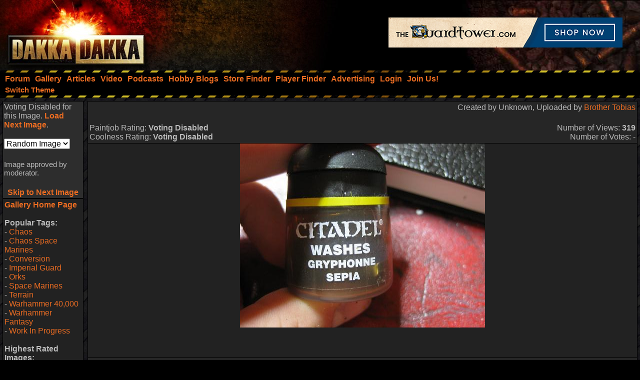

--- FILE ---
content_type: text/html;charset=UTF-8
request_url: https://www.dakkadakka.com/gallery/171673-.html
body_size: 8948
content:



<html>
<head>
<title> - Gallery - DakkaDakka</title>
<meta http-equiv="Content-Type" content="text/html; charset=utf-8" />
<META NAME="AUTHOR" CONTENT="Dakkadakka.com"/>
<META NAME="COPYRIGHT" CONTENT="Copyright (c) by Dakkadakka.com"/>

<script language="JavaScript" src="/s/j/core.compressed1.js"></script>
<script type="text/javascript">

function checkmobile() {
var check = false;
(function(a){if(/(android|bb\d+|meego).+mobile|avantgo|bada\/|blackberry|blazer|compal|elaine|fennec|hiptop|iemobile|ip(hone|od)|iris|kindle|lge |maemo|midp|mmp|mobile.+firefox|netfront|opera m(ob|in)i|palm( os)?|phone|p(ixi|re)\/|plucker|pocket|psp|series(4|6)0|symbian|treo|up\.(browser|link)|vodafone|wap|windows ce|xda|xiino/i.test(a)||/1207|6310|6590|3gso|4thp|50[1-6]i|770s|802s|a wa|abac|ac(er|oo|s\-)|ai(ko|rn)|al(av|ca|co)|amoi|an(ex|ny|yw)|aptu|ar(ch|go)|as(te|us)|attw|au(di|\-m|r |s )|avan|be(ck|ll|nq)|bi(lb|rd)|bl(ac|az)|br(e|v)w|bumb|bw\-(n|u)|c55\/|capi|ccwa|cdm\-|cell|chtm|cldc|cmd\-|co(mp|nd)|craw|da(it|ll|ng)|dbte|dc\-s|devi|dica|dmob|do(c|p)o|ds(12|\-d)|el(49|ai)|em(l2|ul)|er(ic|k0)|esl8|ez([4-7]0|os|wa|ze)|fetc|fly(\-|_)|g1 u|g560|gene|gf\-5|g\-mo|go(\.w|od)|gr(ad|un)|haie|hcit|hd\-(m|p|t)|hei\-|hi(pt|ta)|hp( i|ip)|hs\-c|ht(c(\-| |_|a|g|p|s|t)|tp)|hu(aw|tc)|i\-(20|go|ma)|i230|iac( |\-|\/)|ibro|idea|ig01|ikom|im1k|inno|ipaq|iris|ja(t|v)a|jbro|jemu|jigs|kddi|keji|kgt( |\/)|klon|kpt |kwc\-|kyo(c|k)|le(no|xi)|lg( g|\/(k|l|u)|50|54|\-[a-w])|libw|lynx|m1\-w|m3ga|m50\/|ma(te|ui|xo)|mc(01|21|ca)|m\-cr|me(rc|ri)|mi(o8|oa|ts)|mmef|mo(01|02|bi|de|do|t(\-| |o|v)|zz)|mt(50|p1|v )|mwbp|mywa|n10[0-2]|n20[2-3]|n30(0|2)|n50(0|2|5)|n7(0(0|1)|10)|ne((c|m)\-|on|tf|wf|wg|wt)|nok(6|i)|nzph|o2im|op(ti|wv)|oran|owg1|p800|pan(a|d|t)|pdxg|pg(13|\-([1-8]|c))|phil|pire|pl(ay|uc)|pn\-2|po(ck|rt|se)|prox|psio|pt\-g|qa\-a|qc(07|12|21|32|60|\-[2-7]|i\-)|qtek|r380|r600|raks|rim9|ro(ve|zo)|s55\/|sa(ge|ma|mm|ms|ny|va)|sc(01|h\-|oo|p\-)|sdk\/|se(c(\-|0|1)|47|mc|nd|ri)|sgh\-|shar|sie(\-|m)|sk\-0|sl(45|id)|sm(al|ar|b3|it|t5)|so(ft|ny)|sp(01|h\-|v\-|v )|sy(01|mb)|t2(18|50)|t6(00|10|18)|ta(gt|lk)|tcl\-|tdg\-|tel(i|m)|tim\-|t\-mo|to(pl|sh)|ts(70|m\-|m3|m5)|tx\-9|up(\.b|g1|si)|utst|v400|v750|veri|vi(rg|te)|vk(40|5[0-3]|\-v)|vm40|voda|vulc|vx(52|53|60|61|70|80|81|83|85|98)|w3c(\-| )|webc|whit|wi(g |nc|nw)|wmlb|wonu|x700|yas\-|your|zeto|zte\-/i.test(a.substr(0,4)))check = true})(navigator.userAgent||navigator.vendor||window.opera);
return check; }

var mobilemode=checkmobile();



// load stylesheet (or default stylesheet if first visit)
var thiscss="";
var nameEQ2 = "style" + "=";
var ca2 = document.cookie.split(';');
for(var i=0;i < ca2.length;i++) {
 var c = ca2[i];
 while (c.charAt(0)==' ') c = c.substring(1,c.length);
 if (c.indexOf(nameEQ2) == 0) thiscss=c.substring(nameEQ2.length,c.length);
}
var finalcss="mt.compressed2"; // default
if (thiscss=="") {
 // no css cookie detected, so sniff out if this is a mobile/lite web browser or not.
 // if it is a mobile browser, set the default css to be 'mobile'.
 if (mobilemode) {
  thiscss="mobile";
  var date = new Date();
  date.setTime(date.getTime()+(3650*24*60*60*1000));
  var expires = "; expires="+date.toGMTString();
  document.cookie = "style=mobile"+expires+"; path=/";
 }
}
if (thiscss=="") {
 thiscss="mt";
}
if (thiscss=="mobile") { mobilemode=true; finalcss="mobile.compressed2"; }
if (thiscss=="classic2") { mobilemode=false; finalcss="classic.compressed2"; }
if (thiscss=="new") { mobilemode=false; finalcss="new.compressed2"; }
if (thiscss=="print") { mobilemode=true; finalcss="print.compressed2"; }
if (thiscss=="classic") { mobilemode=false; thiscss="mt"; }
if (thiscss=="mt") { mobilemode=false; finalcss="mt.compressed2"; }


</script>
<script>
(function(i,s,o,g,r,a,m){i['GoogleAnalyticsObject']=r;i[r]=i[r]||function(){
(i[r].q=i[r].q||[]).push(arguments)},i[r].l=1*new Date();a=s.createElement(o),
m=s.getElementsByTagName(o)[0];a.async=1;a.src=g;m.parentNode.insertBefore(a,m)
})(window,document,'script','//www.google-analytics.com/analytics.js','ga');

ga('create', 'UA-21760642-1', 'auto');
ga('send', 'pageview');

</script>


<link rel="alternate" type="application/json+oembed" href="https://www.dakkadakka.com/core/gallery-oembed.jsp?url=https%3A%252F%252Fwww.dakkadakka.com%252Fcore%252Fgallery-viewimage.jsp%3Fi%3D171673&format=json" title="Dakka Gallery oEmbed Profile JSON" />
<link rel="alternate" type="text/xml+oembed" href="https://www.dakkadakka.com/core/gallery-oembed.jsp?url=https%3A%252F%252Fwww.dakkadakka.com%252Fcore%252Fgallery-viewimage.jsp%3Fi%3D171673&format=xml" title="Dakka Gallery oEmbed Profile XML" />

</head>
<body marginheight="0" topmargin="0" vspace="0" marginwidth="0" leftmargin="0" hspace="0" style="margin-left:0; margin-right:0" onload="onloadfunc()">
<script language="JavaScript">
document.write('<link rel="stylesheet" type="text/css" href="/s/c/style-'+finalcss+'.css">');
</script>
<script type="text/javascript"  src="/s/j/wz_tooltip.compressed1.js"></script>
<script language="JavaScript">
 var isTouch =  !!("ontouchstart" in window) || window.navigator.msMaxTouchPoints > 0;

 if(!isTouch){
  // add class which defines hover behavior
  document.write("<style type=\"text/css\">");
  document.write(".topnavlink:hover .topnavlinkmenu{");
  document.write(" visibility:visible;");
  document.write("}");
  document.write("</style>");
 }
</script>

<div id="dakkacontainer">

<div id="dakkafullheader">

<div id="dakkaheaderwrapper">

 <div id="dakkalogo">
  <a href="/" class="barelink"><span class="logogfx"><img src="/s/i/i.gif" border="0" alt="DakkaDakka - Warhammer 40000, Flames of War, Warmachine and Warhammer Forums" title="DakkaDakka - Warhammer 40000, Flames of War, Warmachine and Warhammer Forums"></span></a>
 </div>

 <div id="dakkaheaderrightwrapper">
  <div id="dakkaheadergradient"></div>
  <div id="dakkaheaderright">
   <span id="dakkabanneradvert">

<iframe name="adframe" id="adframe" src="/core/ad.jsp" width="468" height="60" frameborder="0" marginwidth="0" marginheight="0" scrolling="no"></iframe>

   </span>
  </div>
 </div>
</div>

<div class="dakkanavlinebreaker"></div>

<div id="dakkamainnav">
<span ><a href="/dakkaforum/forums/list.page" class="navlink"><nobr>Forum</nobr></a></span><span ><a href="/gallery/" class="navlink"><nobr>Gallery</nobr></a></span><span ><a href="/wiki/en/Articles" class="navlink"><nobr>Articles</nobr></a></span><span ><a href="/core/video.jsp" class="navlink"><nobr>Video</nobr></a></span><span ><a href="/core/podcasts.jsp" class="navlink"><nobr>Podcasts</nobr></a></span><span ><a href="/dakkaforum/recentTopics/bloglist.page" class="navlink"><nobr>Hobby Blogs</nobr></a></span><span ><a href="/core/store_finder.jsp" class="navlink"><nobr>Store Finder</nobr></a></span><span ><a href="/core/player_finder.jsp" class="navlink"><nobr>Player Finder</nobr></a></span><span ><a href="/core/services_advertising.jsp" class="navlink"><nobr>Advertising</nobr></a></span><span ><a href="/dakkaforum/user/login.page" class="navlink" rel="nofollow"><nobr>Login</nobr></a></span><span ><a href="/dakkaforum/user/insert.page" class="navlink" rel="nofollow"><nobr>Join Us!</nobr></a></span>
</div>

<div id="dakkasubnav">



<!--temporary wrap in table to prevent mobile text zoom from mucking up the hover navigation too badly-->
<table border="0" width="100%" cellpadding="0" cellspacing="0" style="margin:0px;padding-left: 5px;"><tr><td>







<span><a href="javascript:simpleoverlay(document.getElementById('themeswl'), 'themesw', 'bottom');" class="OtherTabs" id="themeswl"><nobr>Switch Theme</nobr></a></span>
</td></tr></table>
</div>

<div class="dakkanavlinebreaker"></div>

<div class="popupfield" id="themesw"><table border="0"><tr><td class="title">Switch Theme:</td></tr><tr><td class="form"><form name="themeswf" id="themeswf" style="display:inline;"><select name="theme"><option value="mt">Dakka 2012 - Dark/Orange</option><option value="classic2">Classic - Grey/Gold</option><option value="new">Worksafe - Green/White</option><option value="mobile">Mobile Friendly (lite dakka 2012)</option><option value="print">Print friendly (less colour)</option></select><br/><input type="button" value="GO" onclick="return switchActiveStyleSheetNew();"/></form></td></tr></table></div>

</div>

<div id="dakkamainbodycontent">
<table border="0" width="100%" height="100%" cellpadding="3">

<div id="fb-root"></div>
<script>(function(d, s, id) {
  var js, fjs = d.getElementsByTagName(s)[0];
  if (d.getElementById(id)) return;
  js = d.createElement(s); js.id = id;
  js.src = "//connect.facebook.net/en_US/all.js#xfbml=1&appId=420879654617486";
  fjs.parentNode.insertBefore(js, fjs);
}(document, 'script', 'facebook-jssdk'));</script>

<tr>
 <td valign="top" width="150">
<a name="start" />
  <table border="0" cellpadding="0" cellspacing="0">
   <tr>
    <td><img src="/s/i/i.gif" width="150" height="1" alt=""></td>
   </tr>
<tr>
<td>
<script language="JavaScript">
<!--
function nextImage() { document.location.href="/core/gallery-viewimage.jsp?w=800&i=171673&r=1&m="+document.forma.m.options[document.forma.m.selectedIndex].value; }


var tagprompt="You are a trusted user, so please enter some comma separated tags to describe this photo to help other people find it in the future.\n\nThis should be a comma separated list of tags that describe the content of your image. It could include game name, army name, model type, paint scheme, paint techniques, work in progress status, or anything that you think people should be able to use as a search phrase to find your image.\n\nAn example could be:\nWarhammer 40k, Space Marines, Chaplain, Ultramarines, Wet Blending, NMM, WIP, Urban Base\n\nNote, the order of the tags is not important and they are not case sensitive.\n\nIf you do not want to contribute tags, just press escape or click 'Cancel'.";

function galleryvote() {
 var len=11;
 var chosen1="";
 var chosen2="";
 for (i = 0; i <len; i++) {
  if (document.forma.paintjob[i].checked) {
   chosen1 = document.forma.paintjob[i].value;
   document.forma.v1.value = chosen1;
  }
  if (document.forma.cool[i].checked) {
   chosen2 = document.forma.cool[i].value;
   document.forma.v2.value = chosen2;
  }
 }
 if (chosen1!="" && chosen2!="") {

  document.forma.submit();
 }
}
 var ghttp = getHTTPObject();
 var dhttp = getHTTPObject();

 function reportImage() {
  get_element("modlink").innerHTML="Submitting feedback...";
  ghttp.open("GET", "/core/gallery-modalert.jsp?f=ia&i=171673", true);
  ghttp.onreadystatechange = handleGalleryHttpResponse;
  ghttp.send(null);
 }

function handleGalleryHttpResponse() {
 if (ghttp.readyState == 4) {
  results = ghttp.responseText;
  if (results=="0") alert('Sorry an error occurred, please try again later.');
  else alert('Thanks for your feedback. A moderator will look into the issue shortly');
  get_element("modlink").innerHTML="Feedback sent";
 }
}

 function disputeImage() {
  var thiscomment = prompt("Please enter a detailed description of why this image is yours, and provide evidence if possible (a mod will base his decision on this so make sure it is convincing!)","");
  if (thiscomment.length>0) {
   get_element("disputelink").innerHTML="Submitting dispute...";
   dhttp.open("GET", "/core/gallery-modalert.jsp?f=di&i=171673&c="+thiscomment, true);
   dhttp.onreadystatechange = handleDisputeHttpResponse;
   dhttp.send(null);
  }
 }
function handleDisputeHttpResponse() {
 if (dhttp.readyState == 4) {
  results = dhttp.responseText;
  if (results=="0") {
    get_element("disputelink").innerHTML="Sorry an error occurred adding your dispute. Try again later or PM a moderator for help.";
  }
  else {
   if (results=="1") {
    get_element("disputelink").innerHTML="Dispute added. Check your gallery user page for updates. If you come back to this page it will allow you to dispute the image again, but please do not do so unless you are specifically asked to.";
   } else {
    if (results=="2") {
     get_element("disputelink").innerHTML="Sorry, you cannot dispute this image. PM a moderator in the forum for additional help if needed.";
    } else {
     get_element("disputelink").innerHTML="Sorry an error occurred adding your dispute. Try again later or PM a moderator for help.";
    }
   }
  }
 }
}


//-->
</script>
<table border="0" class="forumline" cellpadding="0" cellspacing="0" width="100%">
<tr>
<td class="row3">
<form name="forma" action="/core/gallery-viewimage.jsp#start" method="post" style="display:inline;">
<input type="hidden" name="t" value="" />
<input type="hidden" name="r" value="1" />
<input type="hidden" name="w" value="100%" />
<input type="hidden" name="i" value="171673" />
<input type="hidden" name="v1" value="" />
<input type="hidden" name="v2" value="" />
<table border="0" cellpadding="2" cellspacing="0" width="100%">

<tr>
 <td class="row3">
Voting Disabled for this Image. <a href="javascript:nextImage();"><b>Load Next Image</b></a>.<br/>
<br/><select name="m">
<option value="0">Next image:</option>
<option value="0" selected>Random Image</option>
<option value="2">Same Gallery</option>
<option value="1">Repeat Image</option>
<option value="3">Votes Required</option>
</select><br/>

</td></tr>
<tr>
 <td colspan="2"><br/></form><span class="gensmall">


Image approved by moderator.

</span></td>
</tr>
<tr>
 <td colspan="2" align="center"><br/><a href="javascript:nextImage();"><b>Skip to Next Image</b></a></td>
</tr>
</table>
</td>
</tr>
</table>
<table border="0" cellpadding="0" cellspacing="0" width="100%"><tr><td>
<table border="0" class="forumline" width="100%" cellspacing="0" cellpadding="3">
<tr>
<td class="row1"><a href="/core/gallery-home.jsp"><b>Gallery Home Page</b></a><br/>

<br/>

<b>Popular Tags:<br/></b>
 - <a href="/gallery/tag/33-Chaos">Chaos</a><br/> - <a href="/gallery/tag/40-Chaos%20Space%20Marines">Chaos Space Marines</a><br/> - <a href="/gallery/tag/105-Conversion">Conversion</a><br/> - <a href="/gallery/tag/27-Imperial%20Guard">Imperial Guard</a><br/> - <a href="/gallery/tag/17-Orks">Orks</a><br/> - <a href="/gallery/tag/45-Space%20Marines">Space Marines</a><br/> - <a href="/gallery/tag/21-Terrain">Terrain</a><br/> - <a href="/gallery/tag/110-Warhammer%2040%2C000">Warhammer 40,000</a><br/> - <a href="/gallery/tag/574-Warhammer%20Fantasy">Warhammer Fantasy</a><br/> - <a href="/gallery/tag/741-Work%20In%20Progress">Work In Progress</a><br/>
<br/>
<b>Highest Rated Images:<br/></b>
- <a href="/core/gallery-search.jsp?sort1=5&st=7">This Week</a><br/>
- <a href="/core/gallery-search.jsp?sort1=5&st=31">This Month</a><br/>
- <a href="/core/gallery-search.jsp?sort1=5">All Time</a><br/>
<br/>
<b>Best Paintjobs:<br/></b>
- <a href="/core/gallery-search.jsp?sort1=1&st=7">This Week</a><br/>
- <a href="/core/gallery-search.jsp?sort1=1&st=31">This Month</a><br/>
- <a href="/core/gallery-search.jsp?sort1=1">All Time</a><br/>
<br/>
<b>Coolest Images:<br/></b>
- <a href="/core/gallery-search.jsp?sort1=3&st=7">This Week</a><br/>
- <a href="/core/gallery-search.jsp?sort1=3&st=31">This Month</a><br/>
- <a href="/core/gallery-search.jsp?sort1=3">All Time</a><br/>
<br/>
<form name="searchbox" action="/core/gallery-search.jsp" method="get">
<b>Search The Gallery:<br/></b>
<input type="text" name="dq" size="15" /> <input type="submit" value="Go!"/><br/>
<span class="gensmall"><a href="/core/gallery-search.jsp">Advanced Search</a></span>
</form>
</td></tr></table>
</td></tr></table>
</td>
</tr>
  </table>
 </td>
 <td valign="top" width="100%" colspan="2">
  <table border="0" cellpadding="0" cellspacing="0">
   <tr>
    <td><img src="/s/i/i.gif" width="200" height="1" alt=""></td>
   </tr>
   <tr>
    <td class="Normal" id="gallery"><table border="0" cellpadding="0" cellspacing="0" width="100%" style="border: 1px solid #000000;">
 <tr>
  <td class="row2"><table border="0" width="100%"><tr><td valign="top">
<table border="0" cellpadding="0" cellspacing="0" width="100%">
<tr><td valign="top"><h3>&nbsp;</h3></td><td align="right" valign="top">Created by Unknown, Uploaded by <a href="/gallery/user/38162-Brother%20Tobias.html">Brother Tobias</a></td></tr>
<tr><td>Paintjob Rating: <b>Voting Disabled</b></td><td align="right">Number of Views: <b>319</b></td></tr>
<tr><td>Coolness Rating: <b>Voting Disabled</b></td><td align="right">Number of Votes: -</td></tr>
</table>
</td></tr></table></td>
 </tr>




</table>
<table border="0" cellpadding="0" cellspacing="0" width="100%" style="border: 1px solid #000000; border-top: none;"><tr><td class="row1">
<script type="text/javascript" src="/s/j/mootools.v1.1.compressed.js"></script>
<script type="text/javascript" src="/s/j/gallery.compressed.js"></script>
<center><span id="navoverlaycontainer"></span>
<img src="https://images.dakkadakka.com/gallery/2011/1/10/171673-.JPG" style="max-width:100%; max-height: 100%;" alt="" />

<br/>

<script async src="https://pagead2.googlesyndication.com/pagead/js/adsbygoogle.js"></script>
<!-- Header banner -->
<ins class="adsbygoogle"
style="display:inline-block;width:468px;height:60px"
data-ad-client="ca-pub-4373598795008062"
data-ad-slot="9171578293"></ins>
<script>
(adsbygoogle = window.adsbygoogle || []).push({});
</script> 

</center>


<script language="JavaScript">
<!--
var galleryinited=0;
if (isIE6||isIE7) document.getElementById("galleryimagescroll").style.width = 100%;

function doGalleryInit() {

}

var mhttp = getHTTPObject();
var ucurrentform = "";
var vcurrentform = "";
var uwaitingforajax=false;

function handleImageVoteHttpResponse() {
 if (mhttp.readyState == 4) {
  results = mhttp.responseText;
  get_element("votes"+vcurrentform).innerHTML=". Updated.";
  uwaitingforajax=false;
 }
}

function toggleImageVote(thisimage, imageid) {
  if (thisimage.checked) status="disable";
  else status="enable";
  var utargeturl="/core/gallery-modalert.jsp?f=vote&i="+imageid+"&a="+status;
  if (!uwaitingforajax) {
  vcurrentform=imageid;
  get_element("votes"+vcurrentform).innerHTML="...";
  mhttp.open("GET", utargeturl, true);
  mhttp.onreadystatechange = handleImageVoteHttpResponse;
  mhttp.send(null);
  uwaitingforajax=true; 
  } else setTimeout("toggleImageVote('"+thisimage+"', '"+imageid+"')", 500);
}
//-->
</script>
</td></tr></table>


<table border="0" cellpadding="0" cellspacing="0" width="100%" style="border: 1px solid #000000; border-top: none;">
 <tr>
  <td class="row2"><table border="0" width="100%"><tr><td align="center">
<div class="fb-like-box" data-href="https://www.facebook.com/officialdakka" data-width="700" data-height="300" data-colorscheme="dark" data-show-faces="true" data-header="true" data-stream="false" data-show-border="true"></div>
  </td></tr></table></td>
 </tr>
</table>

<table border="0" cellpadding="0" cellspacing="0" width="100%" style="border: 1px solid #000000; border-top: none;">
 <tr>
  <td class="row2"><table border="0" width="100%"><tr><td>
<table border="0" width="100%">
<tr>
 <td valign="top">
<center><table border="0" cellpadding="3" cellspacing="1" class="forumline" width="100%"><tr><td class="row1">Image Tags:
This image has no tags yet.
</td></tr></table></center>

<br/>
<b>Comments:</b><br/>

No comments have been added yet. Be the first! People love to hear what others think about their projects so please let them know.<br/><br/>


You must be <a href="/dakkaforum/user/login.page">logged in</a> to post comments.

 </td>
 <td align="right" valign="top">
<table border="0" cellpadding="3" cellspacing="1" class="forumline" width="100%"><tr><td class="row1">
<b>Share This Image:</b><br/>
<script language="JavaScript">
function sendtoclipboard(s,el)	{
if( window.clipboardData && clipboardData.setData ) { clipboardData.setData("text", s); } else { ffcopy(el); }
}
function ffcopy(inElement) { 
var flashcopier = 'flashcopier';
if(!document.getElementById(flashcopier)) {
var divholder = document.createElement('div');
divholder.id = flashcopier;
document.body.appendChild(divholder);
}
document.getElementById(flashcopier).innerHTML = '';
var divinfo = '<embed src="/s/i/gallery/_clipboard.swf" FlashVars="clipboard='+encodeURIComponent(inElement.value)+'" width="0" height="0" type="application/x-shockwave-flash"></embed>';
document.getElementById(flashcopier).innerHTML = divinfo;
}
function copyThis(thisForm,popid) {
var el = thisForm;
el.focus();
el.select();
if (navigator.appName.toLowerCase().indexOf("microsoft")!=-1) {
sendtoclipboard(thisForm.value,el);
do_lowpop(popid);
setTimeout("kill_pop('"+popid+"')",2000);
}
}
</script>
<form name="formx" style="display:inline;">
<img src="/s/i/i.gif" height="6" width="1" border="0" alt="" /><br/>
<center><table border="0">
<tr><td><select name="size" onchange="buildUrls(this.selectedIndex);"><option>Recommended Sizes<option>Thumbnail (up to 100px)<option>Small (up to 320px)<option>Medium (up to 600px)<option>Full sized (490x368)</select></td></tr>
<tr><td>Forums:</td></tr>
<tr><td><input type="text" onclick="copyThis(document.formx.forums,'p_0')" name="forums" size="40" value="" id="p_0" /><span class="popup" id="p_0_popup">Copied to clipboard</span></td></tr>
<tr><td>Direct Link to this Page (Email, IM):</td></tr>
<tr><td><input type="text" onclick="copyThis(document.formx.direct,'p_1')" name="direct" size="40" value="" id="p_1" /><span class="popup" id="p_1_popup">Copied to clipboard</span></td></tr>
<tr><td>HTML (Websites, Blogs, etc):</td></tr>
<tr><td><input type="text" onclick="copyThis(document.formx.html,'p_2')" name="html" size="40" value="" id="p_2" /><span class="popup" id="p_2_popup">Copied to clipboard</span></td></tr>
<tr><td>Dakka Articles:</td></tr>
<tr><td><input type="text" onclick="copyThis(document.formx.wiki,'p_3')" name="wiki" size="40" value="" id="p_3" /><span class="popup" id="p_3_popup">Copied to clipboard</span></td></tr>
<tr><td>oEmbed (json):</td></tr>
<tr><td><input type="text" onclick="copyThis(document.formx.oembed,'p_4')" name="oembed" size="40" value="https://www.dakkadakka.com/core/gallery-oembed.jsp?format=json&url=https://www.dakkadakka.com/gallery/171673-.html" id="p_4" /><span class="popup" id="p_4_popup">Copied to clipboard</span></td></tr>
<tr><td>Facebook:</td></tr>
<tr><td><a href="javascript:fbookurl('https://www.dakkadakka.com/gallery/171673-.html');"><img src="/s/i/skinshare/facebook.png" border="0" alt="Share on facebook" height="16" width="16" />&nbsp;&nbsp;&nbsp;<b>Share on facebook</b></a></td></tr>
<tr><td>Twitter:</td></tr>
<tr><td><a href="https://twitter.com/share" data-count="none" data-via="officialdakka"><img src="/s/i/skinshare/twitter.png" border="0" alt="Share on Twitter" height="16" width="16" />&nbsp;&nbsp;&nbsp;<b>Share on Twitter</b></a></td></tr>
<tr><td>Reddit:</td></tr>
<tr><td><a href="https://www.reddit.com/submit" onclick="window.location = 'https://www.reddit.com/submit?url=https://www.dakkadakka.com/gallery/171673-.html'; return false"><img src="/s/i/skinshare/reddit.png" border="0" alt="Submit to Reddit" height="16" width="16" />&nbsp;&nbsp;&nbsp;<b>Share on Reddit</b></a></td></tr>
</table></center><img src="/s/i/i.gif" height="3" width="1" border="0" alt="" /><br/>
<script language="JavaScript">
<!--
function buildUrls(type) {
if (type==0) {
 document.formx.forums.value="[url=https://www.dakkadakka.com/gallery/171673-.html][img]https://images.dakkadakka.com/gallery/2011/1/10/171673_sm-.JPG[/img][/url]";
 document.formx.direct.value="https://www.dakkadakka.com/gallery/171673-.html";
 document.formx.html.value="<a href='https://www.dakkadakka.com/gallery/171673-.html'><img src='https://images.dakkadakka.com/gallery/2011/1/10/171673_md-.JPG' alt='' border='0'></a>";
 document.formx.wiki.value="--Gallery:2011/1/10/171673_sm.JPG--";
}
if (type==1) {
 document.formx.forums.value="[url=https://www.dakkadakka.com/gallery/171673-.html][img]https://images.dakkadakka.com/gallery/2011/1/10/171673_th-.JPG[/img][/url]";
 document.formx.direct.value="https://www.dakkadakka.com/gallery/171673-.html";
 document.formx.html.value="<a href='https://www.dakkadakka.com/gallery/171673-.html'><img src='https://images.dakkadakka.com/gallery/2011/1/10/171673_th-.JPG' alt='' border='0'></a>";
 document.formx.wiki.value="--Gallery:2011/1/10/171673_th.JPG--";
}
if (type==2) {
 document.formx.forums.value="[url=https://www.dakkadakka.com/gallery/171673-.html][img]https://images.dakkadakka.com/gallery/2011/1/10/171673_mb-.JPG[/img][/url]";
 document.formx.direct.value="https://www.dakkadakka.com/gallery/171673-.html";
 document.formx.html.value="<a href='https://www.dakkadakka.com/gallery/171673-.html'><img src='https://images.dakkadakka.com/gallery/2011/1/10/171673_mb-.JPG' alt='' border='0'></a>";
 document.formx.wiki.value="--Gallery:2011/1/10/171673_mb.JPG--";
}
if (type==3) {
 document.formx.forums.value="[url=https://www.dakkadakka.com/gallery/171673-.html][img]https://images.dakkadakka.com/gallery/2011/1/10/171673_sm-.JPG[/img][/url]";
 document.formx.direct.value="https://www.dakkadakka.com/gallery/171673-.html";
 document.formx.html.value="<a href='https://www.dakkadakka.com/gallery/171673-.html'><img src='https://images.dakkadakka.com/gallery/2011/1/10/171673_sm-.JPG' alt='' border='0'></a>";
  document.formx.wiki.value="--Gallery:2011/1/10/171673_sm.JPG--";
}
if (type==4) {
 document.formx.forums.value="[url=https://www.dakkadakka.com/gallery/171673-.html][img]https://images.dakkadakka.com/gallery/2011/1/10/171673-.JPG[/img][/url]";
 document.formx.direct.value="https://www.dakkadakka.com/gallery/171673-.html";
 document.formx.html.value="<a href='https://www.dakkadakka.com/gallery/171673-.html'><img src='https://images.dakkadakka.com/gallery/2011/1/10/171673-.JPG' alt='' border='0'></a>";
 document.formx.wiki.value="--Gallery:2011/1/10/171673.JPG--";
}

}
buildUrls(0);
//-->
</script>
</form>
</td></tr></table><img src="/s/i/i.gif" height="6" width="1" border="0" alt=""/><table border="0" cellpadding="3" cellspacing="1" class="forumline" width="100%"><tr><td class="row1">
<table border="0" cellpadding="3" cellspacing="1" width="100%">
<tr><td colspan="2"><b>Image Details:</b></td></tr>
<tr><td valign="top">Resolution:</td><td valign="top">490x368</td></tr>
<tr><td valign="top">Uploaded:</td><td valign="top">2011-01-10 00:36:17</td></tr>

<tr><td valign="top">Exposure Time:</td><td valign="top"><a href="/gallery/tagdata/5-1%252F8%20sec.html" rel="nofollow">1/8 sec</a></td></tr>
<tr><td valign="top">F-number:</td><td valign="top"><a href="/gallery/tagdata/6-F2.8.html" rel="nofollow">F2.8</a></td></tr>
<tr><td valign="top">File Source:</td><td valign="top"><a href="/gallery/tagdata/10-Digital%20Still%20Camera%20%28DSC%29.html" rel="nofollow">Digital Still Camera (DSC)</a></td></tr>
<tr><td valign="top">Flash:</td><td valign="top"><a href="/gallery/tagdata/8-Flash%20did%20not%20fire%2C%20auto.html" rel="nofollow">Flash did not fire, auto</a></td></tr>
<tr><td valign="top">Focal Length:</td><td valign="top"><a href="/gallery/tagdata/9-6.2%20mm.html" rel="nofollow">6.2 mm</a></td></tr>
<tr><td valign="top">Taken With:</td><td valign="top"><a href='/gallery/tagdata/1-Canon.html' rel='nofollow'>Canon</a> - <a href='/gallery/tagdata/2-Canon%20DIGITAL%20IXUS%2080%20IS.html' rel='nofollow'>Canon DIGITAL IXUS 80 IS</a></td></tr>

<tr><td valign="top">Taken At:</td><td valign="top"><a href="/gallery/tagdata/4-04%3A25%3A50.html" rel="nofollow">04:25:50</a></td></tr>
<tr><td valign="top">Taken On:</td><td valign="top"><a href="/gallery/tagdata/3-2011%3A01%3A10.html" rel="nofollow">2011:01:10</a></td></tr>
</table>
</td></tr></table>
</td></tr></table>
</td></tr></table></td>
 </tr>
</table>

<div id="flashcopier" style="display:inline;height:0px;width:0px;"></div>
<div name="preloading" style="display:none;"><a class="gallery_selectedbottom"><img src="/s/i/i.gif" height="6" width="18" alt="" border="0"></a><a class="gallery_selectbottom"><img src="/s/i/i.gif" height="4" width="10" alt="" border="0"></a><a class="gallery_selected"><img src="/s/i/i.gif" height="10" width="18" alt="" border="0"></a><a class="gallery_selecttop"><img src="/s/i/i.gif" height="8" width="10" alt="" border="0"></a><a class="icon_zoomin"><img src="/s/i/i.gif" height="20" width="20" alt="" border="0"></a><a class="icon_zoomout"><img src="/s/i/i.gif" height="20" width="20" alt="" border="0"></a><img src="https://images.dakkadakka.com/gallery/2011/1/10/171673_th-.JPG" style="border: 1px solid #000000" /></div>
    </td>
   </tr>
  </table>
 </td>
</tr>

</table>
</div>

<div id="dakkafooterwrapper">
 <div class="dakkanavlinebreaker"></div>
 <div id="dakkafooter">
<span class="gensmall"><b>Dakka 5.51</b> - <a href="/core/privacy.jsp" rel="nofollow" class="OtherTabs">Privacy Policy</a> - <a href="/core/legal.jsp" rel="nofollow" class="OtherTabs">Legal Stuff</a> - <a href="/core/forum_rules.jsp" rel="nofollow" class="OtherTabs">Forum Rules</a></span>
 </div>
</div>

</div>

</body>
</html>


--- FILE ---
content_type: text/html;charset=UTF-8
request_url: https://www.dakkadakka.com/core/ad.jsp
body_size: 458
content:
<html><head>
<script language="JavaScript">
function cclick() {
  var date = new Date();
  date.setTime(date.getTime() + (60*60*1000));
  var expires = "; expires=" + date.toUTCString();
  document.cookie = "cclick" + "=" + "1" + expires + "; path=/";
  return true;
}
</script>
<title>Warhammer</title>

</head><body>


<span onclick="return cclick();"><table border="0" width="100%" height="100%" cellpadding="0" cellspacing="0"><tr><td><a href="/core/adclick.jsp?ad=650&ref=0" target="neww" rel="nofollow"><img src="https://www.dakkadakka.com/s/up/Guardtower_0220719_1_fixed.gif" border="0" alt="The Guardtower - Your destination for Games Workshop"></a></td></tr></table>

</body></html>


--- FILE ---
content_type: text/html; charset=utf-8
request_url: https://www.google.com/recaptcha/api2/aframe
body_size: 268
content:
<!DOCTYPE HTML><html><head><meta http-equiv="content-type" content="text/html; charset=UTF-8"></head><body><script nonce="4LaPd-O-Vw38VBa-8UMNEQ">/** Anti-fraud and anti-abuse applications only. See google.com/recaptcha */ try{var clients={'sodar':'https://pagead2.googlesyndication.com/pagead/sodar?'};window.addEventListener("message",function(a){try{if(a.source===window.parent){var b=JSON.parse(a.data);var c=clients[b['id']];if(c){var d=document.createElement('img');d.src=c+b['params']+'&rc='+(localStorage.getItem("rc::a")?sessionStorage.getItem("rc::b"):"");window.document.body.appendChild(d);sessionStorage.setItem("rc::e",parseInt(sessionStorage.getItem("rc::e")||0)+1);localStorage.setItem("rc::h",'1769209497219');}}}catch(b){}});window.parent.postMessage("_grecaptcha_ready", "*");}catch(b){}</script></body></html>